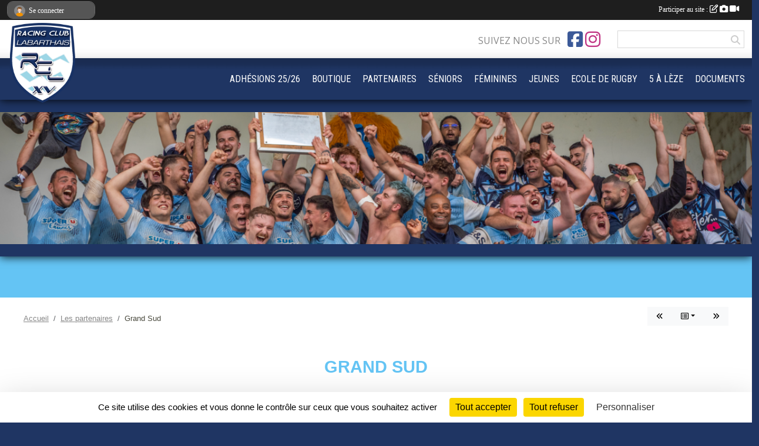

--- FILE ---
content_type: text/html; charset=UTF-8
request_url: https://www.racingclublabarthais.com/partenaires/grand-sud-132019
body_size: 10501
content:
<!DOCTYPE html>
<html lang="fr" class="Arial uppercasable">
<head>
    <base href="https://www.racingclublabarthais.com/">
    <meta charset="utf-8">
    <meta http-equiv="Content-Type" content="text/html; charset=utf-8">
    <title>Grand Sud - Rugby Club de Labarthe sur Lèze - site officiel -</title>
    <meta name="description" content="Site internet : https://pompes-funebres-auterive.com/Lors d’une première rencontre, nous déterminerons vos souhaits et nous vous accompagnerons tout au long des démarches. La prévoyance obsèques est une étape importante pour permettre de soulager vo...">
    <meta name="viewport" content="width=device-width, initial-scale=1, maximum-scale=1">
    <meta name="csrf-token" content="ILUwDyiT5Sosq2LZ5Nunw1iCEFLgWvU6WNYHYsQP">
    <meta name="apple-itunes-app" content="app-id=890452369">

    <link rel="shortcut icon" type="image/png" href="/media/uploaded/sites/12771/association/66edd8799a68d_LOGOgrand.png">    
    <link rel="apple-touch-icon" sizes="152x152" href="/mu-152/12771/association/66edd8799a68d_LOGOgrand.png">
    <link rel="apple-touch-icon" sizes="180x180" href="/mu-180/12771/association/66edd8799a68d_LOGOgrand.png">
    <link rel="apple-touch-icon" sizes="167x167" href="/mu-167/12771/association/66edd8799a68d_LOGOgrand.png">
    <meta name="msapplication-TileImage" content="/mu-180/12771/association/66edd8799a68d_LOGOgrand.png">


    <link rel="manifest" href="/manifest.json">
    <meta name="apple-mobile-web-app-title" content="Rugby Club de Labarthe sur Lèze - site officiel -">

 
    <meta property="og:image" content="https://www.racingclublabarthais.com/media/uploaded/sites/12771/partenaire/68a5c2b5a92ec_14.png">
    <meta property="og:title" content="Grand Sud">
    <meta property="og:url" content="https://www.racingclublabarthais.com/partenaires/grand-sud-132019">
    <meta property="og:description" content="Site internet : https://pompes-funebres-auterive.c...">


    <link rel="alternate" type="application/rss+xml" title="Rugby Club de Labarthe sur Lèze - site officiel - - Les news" href="/rss/news">
    <link rel="alternate" type="application/rss+xml" title="Rugby Club de Labarthe sur Lèze - site officiel - - Les évènements" href="/rss/evenement">


<link type="text/css" rel="stylesheet" href="css/bootstrap.5.3.2/bootstrap.min.css">

<link type="text/css" rel="stylesheet" href="css/fontawesome-free-6.5.1-web/css/all.min.css">

<link type="text/css" rel="stylesheet" href="css/barre-noire.css">

<link type="text/css" rel="stylesheet" href="css/common.css">

<link type="text/css" rel="stylesheet" href="css/design-4.css">

<link type="text/css" rel="stylesheet" href="js/fancybox.5.0.36/fancybox.css">

<link type="text/css" rel="stylesheet" href="fonts/icons.css">

    <script src="js/bootstrap.5.3.2/bootstrap.bundle.min.js?tm=1736255796"></script>
    <script src="js/jquery-3.7.1.min.js?tm=1736255796"></script>
    <script src="js/advert.js?tm=1736255796"></script>

     <script src="/tarteaucitron/tarteaucitron.js"></script>
    <script src="/tarteaucitron/tarteaucitron-services.js"></script>
    <script>
        tarteaucitron.init({
            "privacyUrl": "", /* Privacy policy url */

            "hashtag": "#tarteaucitron", /* Open the panel with this hashtag */
            "cookieName": "tarteaucitron", /* Cookie name */

            "orientation": "bottom", //  "middle", /* Banner position (top - bottom) */

            "showAlertSmall": false, /* Show the small banner on bottom right */
            "cookieslist": false, /* Show the cookie list */

            "showIcon": false, /* Show cookie icon to manage cookies */
            "iconPosition": "BottomRight", /* BottomRight, BottomLeft, TopRight and TopLeft */

            "adblocker": false, /* Show a Warning if an adblocker is detected */

            "DenyAllCta" : true, /* Show the deny all button */
            "AcceptAllCta" : true, /* Show the accept all button when highPrivacy on */
            "highPrivacy": true, /* HIGHLY RECOMMANDED Disable auto consent */

            "handleBrowserDNTRequest": false, /* If Do Not Track == 1, disallow all */

            "removeCredit": true, /* Remove credit link */
            "moreInfoLink": true, /* Show more info link */
            "useExternalCss": false, /* If false, the tarteaucitron.css file will be loaded */

            "readmoreLink": "", /* Change the default readmore link */

            "mandatory": true, /* Show a message about mandatory cookies */
        });
        
    </script> 
</head>
<body class="colonne_widget_double partenaires_details bg-type-none no-asso-name no-title fixed-footer users-boxed filters-select is-couleur1-lumineuse footer-with-partenaires"  style="--color1: rgb(100, 196, 244);--color2: rgb(31, 53, 99);--color1-light: rgba(100, 196, 244,0.05);--color1-declined: rgb(68,164,212);--color2-declined: rgb(63,85,131);--title-color: rgb(0, 0, 0);--color1-bkg-texte1: rgb(0,36,84);--color1-bkg-texte2: rgb(191,213,255);--background-color: rgb(31, 53, 99);--logo-size: 50px;--title-px: 60;--title-size: 3.2em;--slogan-size: 1.5em;--title-size-coef1: 1;--title-size-coef2: 15;--color1r: 100;--color1g: 196;--color1b: 244;--max-width: 1400px;--bandeau-w: 100%;--bandeau-h: 100%;--bandeau-x: -0%;--bandeau-y: -13.38%;--bandeau-max-height: 245.614px;" >
        <div id="global">
    <div id="wrap">
        <section id="page">
            <div id="zone_ombree" >
                <hr class="leon">
                <div class="container-fluid px-0"><div class="row"><div class="col">
                                    <section id="titre_et_slogan">
                                                                <p class="longueur_2">Racing Club Labarthais</p>
                                                                                    <p><em>UNIS EN BLEU ET BLANC !</em></p>
                                        </section>
                                
                <section id="conteneur_bandeau">
                
                                    <a href="https://www.racingclublabarthais.com"  rel="home"  >
                        <img id="image_bandeau" src="/media/uploaded/sites/12771/bandeau/688e07c154f13_Capturedcran2025070317.27.58.png" alt="">
                    </a>
                    
                    <a href="https://www.racingclublabarthais.com"  rel="home"   id="lien-bandeau"><img src="/images/common/trans.png"></a>
                                </section>
                
                                <hr class="leon">
                </div></div></div>
            </div>
                            <div id="content-abaisseur" ></div>
                        <div class="container-fluid inner   is_detail     with-content-abaisseur " id="contenu">
                                                                    <div class="row g-sm-3 mb-3">
                                                    <div class="col-12 col-md-10">
                                <nav aria-label="breadcrumb">
        <ol class="breadcrumb" itemscope itemtype="https://schema.org/BreadcrumbList">
                            <li class="breadcrumb-item " itemprop="itemListElement" itemscope itemtype="https://schema.org/ListItem"><meta itemprop="position" content="1"><a href="https://www.racingclublabarthais.com" itemprop="item"><span itemprop="name">Accueil</span></a></li>
                            <li class="breadcrumb-item  interval " itemprop="itemListElement" itemscope itemtype="https://schema.org/ListItem"><meta itemprop="position" content="2"><a href="https://www.racingclublabarthais.com/partenaires" itemprop="item"><span itemprop="name">Les partenaires</span></a></li>
                            <li class="breadcrumb-item " itemprop="itemListElement" itemscope itemtype="https://schema.org/ListItem"><meta itemprop="position" content="3"><span itemprop="name">Grand Sud</span></li>
                    </ol>
    </nav>
                            </div>
                            <div class="d-none d-md-block col-2 text-end">
                                <div id="siblings-btns" class="btn-group">
                    <a class="btn btn-sm btn-light previous" href="/partenaires/garage-de-la-leze-132016" title="Garage de la Lèze"><i class="fa-solid fa-angles-left"></i></a>
                            <div class="btn-group" role="group">
                <button class="btn btn-sm btn-light dropdown-toggle" data-bs-toggle="dropdown" aria-expanded="false" title="Tous les partenaires"><i class="fa-regular fa-rectangle-list"></i></button>
                <ul class="dropdown-menu dropdown-menu-end">
                                            <li><a class="dropdown-item " href="/partenaires/super-u-eaunes-107147">Super U Eaunes</a></li>
                                            <li><a class="dropdown-item " href="/partenaires/joigneaux-paysagiste-121566">Joigneaux Paysagiste</a></li>
                                            <li><a class="dropdown-item " href="/partenaires/mondia-sexy-132011">Mondia Sexy</a></li>
                                            <li><a class="dropdown-item " href="/partenaires/g2-ingenierie-153443">G2 INGÉNIERIE</a></li>
                                            <li><a class="dropdown-item " href="/partenaires/transakauto-eaunes-153444">TRANSAKAUTO EAUNES</a></li>
                                            <li><a class="dropdown-item " href="/partenaires/betirac-117442">Betirac</a></li>
                                            <li><a class="dropdown-item " href="/partenaires/garrouste-117675">Garrouste</a></li>
                                            <li><a class="dropdown-item " href="/partenaires/maison-loberot-artisan-boulanger-117444">Maison Loberot - Artisan Boulanger</a></li>
                                            <li><a class="dropdown-item " href="/partenaires/pizzeria-clementito-105148">Pizzeria Clementito</a></li>
                                            <li><a class="dropdown-item " href="/partenaires/desjoyaux-piscines-132013">Desjoyaux Piscines</a></li>
                                            <li><a class="dropdown-item " href="/partenaires/garage-de-la-leze-132016">Garage de la Lèze</a></li>
                                            <li><a class="dropdown-item  active " href="/partenaires/grand-sud-132019">Grand Sud</a></li>
                                            <li><a class="dropdown-item " href="/partenaires/habert-distribution-132025">Habert Distribution</a></li>
                                            <li><a class="dropdown-item " href="/partenaires/tutti-pizza-143950">Tutti Pizza</a></li>
                                            <li><a class="dropdown-item " href="/partenaires/x-connect-143951">X-Connect</a></li>
                                            <li><a class="dropdown-item " href="/partenaires/ect-paysage-143953">ECT Paysage</a></li>
                                            <li><a class="dropdown-item " href="/partenaires/hcf-143954">HCF</a></li>
                                            <li><a class="dropdown-item " href="/partenaires/vert-lobjectif-143955">Vert l'Objectif</a></li>
                                            <li><a class="dropdown-item " href="/partenaires/medan-143957">Medan</a></li>
                                            <li><a class="dropdown-item " href="/partenaires/jardi-elag-143958">Jardi-Elag'</a></li>
                                    </ul>
            </div>
                            <a class="btn btn-sm btn-light next" href="/partenaires/habert-distribution-132025" title="Habert Distribution"><i class="fa-solid fa-angles-right"></i></a>
            </div>
                            </div>
                                            </div>
                
<div class="row">
    <div class="col-12" id="main-column">
    <section id="main">
        <div class="inner">
            <header id="content-header">
                                    <h1 ><span>Grand Sud</span></h1>
                            <hr class="leon">
</header>            <div class="content">
                                <div class="content  ">
                                        <section class="detail partenaires">
                        <div class="container-fluid px-0">
    <div class="row">
        <div class="col-12">
            <section id="main-content" >
                <p><a target="_blank" href="https://pompes-funebres-auterive.com/" rel="nofollow">Site internet : https://pompes-funebres-auterive.com/</a></p><p>Lors d’une première rencontre, nous déterminerons vos souhaits et nous vous accompagnerons tout au long des démarches. La prévoyance obsèques est une étape importante pour permettre de soulager vos proches et de les décharger de l’organisation des obsèques. Nous proposerons et établirons par la suite un financement sur mesure avec une étude personnalisée et une garantie immédiate. </p>

<p>Nous vous proposons également un lieu de recueillement calme, intime et serein, pour permettre aux familles de dire un dernier adieu à leur proche défunt.</p>

<p>Sélectionnez votre monument sur mesure selon votre budget et les valeurs du défunt.</p>

<p>Découvrez également les articles funéraires pour personnaliser votre monument.</p>

<p>Nos offres complètes avec plusieurs niveaux de prix pour respecter tous les budgets sont idéales pour vous offrir une tranquillité d’esprit.</p>

                                    <p class="text-center">
                        <a data-fancybox="partenaire" href="/media/uploaded/sites/12771/partenaire/68a5c2b5a92ec_14.png" title="Grand Sud">
                            <img class="img-thumbnail" src="/media/uploaded/sites/12771/partenaire/68a5c2b5a92ec_14.png" alt="Grand Sud">
                        </a>
                    </p>
                            </section>
        </div>
    </div>
</div>                    </section>
                                    </div>
            </div>
                    </div>
    </section>
 
    </div>
    </div>
    </div></section>
<header id="header">
<div id="a2hs" class="bg-dark d-sm-none">
    <div class="container-fluid py-3 maxwidth">
        <div class="row">
            <div class="col-6 text-white">
                <img src="/images/common/mobile-app.png" class="img-thumbnail" style="max-width:30px">
                sportsregions
            </div>
            <div class="col-6 text-end">
                <a href="https://play.google.com/store/apps/details?id=com.initiatives.sportsregions&hl=fr_FR" class="btn btn-sm btn-success">Installer</a>
            </div>
        </div>
    </div>
</div><div class="container-fluid inner"><div class="row"><div class="col">
    
            <div id="logo"><a href="/"><img  src="/media/uploaded/sites/12771/association/66edd8799a68d_LOGOgrand.png" alt="Logo"></a></div>
        
    <section id="header_reseau">
                    <h2>Suivez nous sur</h2>
            <a href="https://www.facebook.com/RacingClubLabarthais/" data-bs-toggle="tooltip" data-bs-placement="bottom" title="Page Facebook de l'association"><i class="fab fa-facebook-square"></i></a>
    <a href="https://www.instagram.com//labartherugby/" data-bs-toggle="tooltip" data-bs-placement="bottom" title="Compte Instagram de l'association"><i class="fab fa-instagram"></i></a>
                <form name="rechercheheader" id="rechercheheader" action="https://www.racingclublabarthais.com/recherche" class="with-messagepourletest2">
    <textarea class="d-none" name="messagepourletest"></textarea>
    <input type="hidden" name="messagepourletest2" value="">
    <input name="termes" id="recherche" value="">
    <button type="submit"><i class="fa fa-search"></i></button>
</form>    </section>
    
    <nav id="mainmenu" ><ul class="nav nav-pills">
            
    <li class="nav-item" id="menu_750672">
        <a class="nav-link " href="/adhesion/adhesion-au-club-10491">ADHÉSIONS 25/26</a>
    </li>
            
    <li class="nav-item" id="menu_640668">
        <a class="nav-link " href="https://www.racingclublabarthais.com/boutique">BOUTIQUE</a>
    </li>
            
    <li class="nav-item dropdown" id="menu_570752">
        <button class="nav-link dropdown-toggle " data-bs-toggle="dropdown" role="button" aria-haspopup="true" aria-expanded="false">PARTENAIRES</button>
        <div class="dropdown-menu">
                            <a class="dropdown-item" href="https://www.racingclublabarthais.com/partenaires" id="menu_570756">PARTENAIRES</a>
                            <a class="dropdown-item" href="/en-savoir-plus/contact-partenaire-163226" id="menu_791598">CONTACT PARTENARIAT</a>
                    </div>
    </li>
            
    <li class="nav-item dropdown" id="menu_368844">
        <button class="nav-link dropdown-toggle " data-bs-toggle="dropdown" role="button" aria-haspopup="true" aria-expanded="false">SÉNIORS</button>
        <div class="dropdown-menu">
                            <a class="dropdown-item" href="/en-savoir-plus/organigramme-75700" id="menu_369786">INFORMATIONS</a>
                            <a class="dropdown-item" href="/en-savoir-plus/equipes-seniors-75608" id="menu_368845">STAFF</a>
                            <a class="dropdown-item" href="/en-savoir-plus/calendrier-173561" id="menu_849682">CALENDRIER</a>
                    </div>
    </li>
            
    <li class="nav-item dropdown" id="menu_570754">
        <button class="nav-link dropdown-toggle " data-bs-toggle="dropdown" role="button" aria-haspopup="true" aria-expanded="false">FÉMININES</button>
        <div class="dropdown-menu">
                            <a class="dropdown-item" href="/en-savoir-plus/seniores-feminines-108700" id="menu_537828">SÉNIORES FÉMININES</a>
                            <a class="dropdown-item" href="/en-savoir-plus/m18f-cadettes-rcelles-75607" id="menu_368843">M18F - CADETTES</a>
                            <a class="dropdown-item" href="/en-savoir-plus/m15f-minimettes-104748" id="menu_517068">M15F - MINIMETTES</a>
                    </div>
    </li>
            
    <li class="nav-item dropdown" id="menu_368797">
        <button class="nav-link dropdown-toggle " data-bs-toggle="dropdown" role="button" aria-haspopup="true" aria-expanded="false">JEUNES</button>
        <div class="dropdown-menu">
                            <a class="dropdown-item" href="/en-savoir-plus/juniors-75609" id="menu_368846">M19 - JUNIORS</a>
                            <a class="dropdown-item" href="/en-savoir-plus/cadets-75610" id="menu_368847">M16 - CADETS</a>
                    </div>
    </li>
            
    <li class="nav-item dropdown" id="menu_368800">
        <button class="nav-link dropdown-toggle " data-bs-toggle="dropdown" role="button" aria-haspopup="true" aria-expanded="false">ECOLE DE RUGBY</button>
        <div class="dropdown-menu">
                            <a class="dropdown-item" href="/en-savoir-plus/informations-generales-104749" id="menu_517069">INFORMATIONS GÉNÉRALES</a>
                            <a class="dropdown-item" href="/en-savoir-plus/u14-75592" id="menu_368814">U14</a>
                            <a class="dropdown-item" href="/en-savoir-plus/u12-75591" id="menu_368813">U12</a>
                            <a class="dropdown-item" href="/en-savoir-plus/u10-75590" id="menu_368812">U10</a>
                            <a class="dropdown-item" href="/en-savoir-plus/u8-75611" id="menu_368848">U8</a>
                            <a class="dropdown-item" href="/en-savoir-plus/u6-75612" id="menu_368849">U6</a>
                            <a class="dropdown-item" href="/en-savoir-plus/baby-rugby-116310" id="menu_572005">BABY RUGBY</a>
                    </div>
    </li>
            
    <li class="nav-item dropdown" id="menu_368840">
        <button class="nav-link dropdown-toggle " data-bs-toggle="dropdown" role="button" aria-haspopup="true" aria-expanded="false">5 À LÈZE</button>
        <div class="dropdown-menu">
                            <a class="dropdown-item" href="/en-savoir-plus/presentation-de-lequipe-75606" id="menu_368841">PRÉSENTATION</a>
                            <a class="dropdown-item" href="/en-savoir-plus/entrainements-75698" id="menu_369763">ENTRAÎNEMENTS</a>
                    </div>
    </li>
            
    <li class="nav-item" id="menu_368810">
        <a class="nav-link " href="https://www.racingclublabarthais.com/documents">DOCUMENTS</a>
    </li>
</ul>
<form action="#" method="post">
    <select class="form-control form-select" id="navigation-select" name="navigation-select">
        <option value="">Navigation</option>
    </select>
</form></nav>

    </div></div></div>
</header>
</div>
<footer id="footer">
    <div class="container inner   with-partenaires ">
        <div class="row">
            <div class="col-12  col-lg-6 ">
                <div class="container-fluid">
                    <div class="row">
                        <div class="col-5" id="logo_footer">
                                                            <a href="https://www.racingclublabarthais.com"><img src="/media/uploaded/sites/12771/association/66edd8799a68d_LOGOgrand.png" alt="Logo" class="img-fluid"></a>
                                                        <div id="visites">
                <span id="nb-visites">Chargement des </span> visites
    </div>
<div id="stats_analyser"></div>                        </div>
                        <div class="col-7" id="adresse_du_club">
                            <section itemscope itemtype="https://schema.org/SportsOrganization">
    <h2 itemprop="name">Racing Club Labarthais</h2>
    <p class="adresse" itemprop="address" itemscope itemtype="https://schema.org/PostalAddress">
        <span itemprop="streetAddress">Lieu dit Bouatis Route du Plantaurel</span><br> 
        <span itemprop="postalCode">31860</span> <span itemprop="addressLocality">Labarthe sur leze</span>
    </p>
            <br>
                    <script><!--
        document.write("<p><a itemprop=\"email\" href=\"mail"+"to:"+"battesti.remy"+String.fromCharCode(64)+"gmail.com\" >battesti.remy"+String.fromCharCode(64)+"gmail.com<\/a><\/p>");
        // --></script>
    </section>
                            <nav id="legal">
    <ul>
        <li><a href="https://www.racingclublabarthais.com/informations-legales" class="informations-legales">Informations légales</a></li>
        <li><a href="https://www.sportsregions.fr/signaler-un-contenu-inapproprie?k=163098441">Signaler un contenu inapproprié</a></li>
    </ul>
</nav>                            <nav id="cookies">
    <ul>
        <li><a href="https://www.sportsregions.fr/charte-cookies" class="informations-legales">Charte cookies</a></li>
                <li><a href="javascript:void(0);" onclick="tarteaucitron.userInterface.openPanel();" class="informations-legales">Gestion des cookies</a></li>
            </ul>
</nav>                            <div id="rss_et_reseaux">
                                <a href="https://www.facebook.com/RacingClubLabarthais/" data-bs-toggle="tooltip" data-bs-placement="bottom" title="Page Facebook de l'association"><i class="fab fa-facebook-square"></i></a>
    <a href="https://www.instagram.com//labartherugby/" data-bs-toggle="tooltip" data-bs-placement="bottom" title="Compte Instagram de l'association"><i class="fab fa-instagram"></i></a>
                            </div>
                        </div>
                    </div>
                </div>
            </div>
                    <div class="col-12 col-lg-6">
                <form method="post" action="https://www.racingclublabarthais.com/contactez-nous" id="footer_contact_form" class="with-messagepourletest2">
        <input type="hidden" name="_token" value="ILUwDyiT5Sosq2LZ5Nunw1iCEFLgWvU6WNYHYsQP">        <input type="hidden" name="in_footer" value="1">
        <h2>Nous contacter</h2>
        <div class="container-fluid px-0">
            <div class="row">
                <div class="col-6">
                    <div class="form-group">
                        <label for="footer_name" class="obligatoire">Nom <span class="obligatoire">*</span> </label> 
                        <input name="nom" type="text" class="form-control" id="footer_name" size="30">
                    </div>
                    <div class="form-group">
                        <label for="footer_email_contact" class="obligatoire">Email <span class="obligatoire">*</span> </label> 
                        <input name="email" type="text" class="form-control" id="footer_email_contact" size="30">
                    </div>
                </div>
                <div class="col-6">
                    <div class="form-group">
                        <label for="footer_firstname" class="obligatoire">Prénom <span class="obligatoire">*</span> </label> 
                        <input name="prenom" type="text" class="form-control" id="footer_firstname" size="30">
                    </div>
                    <div class="form-group">
                        <label for="footer_objet" class="obligatoire">Objet <span class="obligatoire">*</span> </label> 
                        <input name="objet" type="text" class="form-control" id="footer_objet" size="30">
                    </div>
                </div>
            </div>
            <div class="row">
                <div class="col">                    
                    <div class="form-group">
                        <label for="footer_message" class="obligatoire">Message <span class="obligatoire">*</span> </label> 
                        <textarea class="d-none" name="messagepourletest"></textarea>
                        <input type="hidden" name="messagepourletest2" value="">
                        <textarea name="contenu" cols="40" class="form-control" rows="3" id="footer_message"></textarea>
                    </div>
                </div>
            </div>
            <div class="row">
                <div class="col-7 col-sm-8 col-md-9 pr-0">  
                    <label for="footer_verif_code" class="long obligatoire">Veuillez recopier le code&nbsp;<span class="obligatoire">*</span>&nbsp;: </label>
                    <span class="code">
                        <img src="https://www.racingclublabarthais.com/contactez-nous/captcha-footer.png">
                        <input name="verif_code" type="text" class="form-control" id="footer_verif_code" size="6" maxlength="6" value="" placeholder="code">
                    </span>
                </div>
                <div class="col-5 col-sm-4 col-md-3 text-end">
                    <button type="submit" name="contact_submit" class="btn btn-primary" value="footer">Envoyer</button>
                </div>
            </div>
        </div>
        <div style="clear:both"></div>
    </form>

    <input style="display:none;" type="checkbox" name="finalite_footer_contact" id="finalite_footer_contact" value="1">
    <div id="block_finalite_footer_contact" class="finalite">
        <p>L’association « Racing Club Labarthais » est responsable des traitements opérés sur le site accessible à l’adresse <a href="https://www.racingclublabarthais.com">https://www.racingclublabarthais.com</a>.</p>
        <p>Les informations recueillies font l’objet d’un traitement informatique à des fins de suivi de votre demande de contact. Les destinataires des données sont les membres du bureau de l'association, et/ou le cas échéant les salariés ou les bénévoles de l’association en charge de cette mission. </p>
        <p>Vos données à caractère personnel sont conservées dans nos bases le temps nécessaire au traitement de votre demande. <label for="finalite_footer_contact">lire la suite...</label></p>
        <div id="deplie_finalite_footer_contact">
            <p>Conformément aux dispositions des articles 38 à 40 de la loi « Informatique et Libertés » du 6 janvier 1978 modifiée en 2004, et aux dispositions des articles 15, 16,17 et 21 du Règlement général européen sur la protection des données (RGPD), vous bénéficiez&nbsp;:</p>
            <ul>
                <li>du droit de demander au responsable de traitement l’accès à vos données, la rectification, l’effacement ou la portabilité de celles-ci, ainsi que la limitation ou l’opposition au(x) traitement(s) mis en œuvre. Vous pouvez exercer ces droits en vous adressant à <script><!-- 
    document.write("<a href=\"mail"+"to:"+"battesti.remy"+String.fromCharCode(64)+"gmail.com\" >battesti.remy"+String.fromCharCode(64)+"gmail.com<\/a>");
    // --></script> ou par courrier à <strong>Racing Club Labarthais, Lieu dit Bouatis Route du Plantaurel  , 31860  Labarthe sur leze</strong> en justifiant de votre identité.</li>
                <li>du droit de vous opposer, pour des motifs légitimes à ce que vos données fassent l’objet d’un traitement et sans motifs et sans frais, à ce que vos données soient utilisées à des fins de prospection commerciale.</li>
                <li>Vous avez enfin la possibilité d’introduire une réclamation auprès d’une autorité de contrôle comme la CNIL.</li>
            </ul>
        </div>
    </div>
            </div>
                </div>
                    <div class="row">
                <div class="col">
                    <hr>
                </div>
            </div>
            <div class="row partenaires">
        <div class="col-12 px-0">
            <div class="container-fluid">
                <div class="d-none d-sm-flex row background">
                    <div class="col">
                                                <h2>Les partenaires du club</h2>
                    </div>
                </div>
                <div class="d-none d-sm-flex row background pb-2 justify-content-center ">
                                        <div class="col-2 col-md-1 py-2 px-1 px-md-2 px-xl-3 part text-center ">
                        <a data-bs-toggle="tooltip" data-bs-placement="top" href="/partenaires/super-u-eaunes-107147" title="Super U Eaunes">
                                                            <img class="img-fluid border" src="/mub-120-120-f3f3f3/12771/partenaire/68a5c1d3d8679_13.png" alt="Super U Eaunes">
                                                    </a>
                    </div>
                                        <div class="col-2 col-md-1 py-2 px-1 px-md-2 px-xl-3 part text-center ">
                        <a data-bs-toggle="tooltip" data-bs-placement="top" href="/partenaires/g2-ingenierie-153443" title="G2 INGÉNIERIE">
                                                            <img class="img-fluid border" src="/mub-120-120-f3f3f3/12771/partenaire/68a5c999929a2_15.png" alt="G2 INGÉNIERIE">
                                                    </a>
                    </div>
                                        <div class="col-2 col-md-1 py-2 px-1 px-md-2 px-xl-3 part text-center ">
                        <a data-bs-toggle="tooltip" data-bs-placement="top" href="/partenaires/joigneaux-paysagiste-121566" title="Joigneaux Paysagiste">
                                                            <img class="img-fluid border" src="/mub-120-120-f3f3f3/12771/partenaire/68a5c21c65669_17.png" alt="Joigneaux Paysagiste">
                                                    </a>
                    </div>
                                        <div class="col-2 col-md-1 py-2 px-1 px-md-2 px-xl-3 part text-center ">
                        <a data-bs-toggle="tooltip" data-bs-placement="top" href="/partenaires/transakauto-eaunes-153444" title="TRANSAKAUTO EAUNES">
                                                            <img class="img-fluid border" src="/mub-120-120-f3f3f3/12771/partenaire/68a5c9fbb3e16_16.png" alt="TRANSAKAUTO EAUNES">
                                                    </a>
                    </div>
                                        <div class="col-2 col-md-1 py-2 px-1 px-md-2 px-xl-3 part text-center ">
                        <a data-bs-toggle="tooltip" data-bs-placement="top" href="/partenaires/mondia-sexy-132011" title="Mondia Sexy">
                                                            <img class="img-fluid border" src="/mub-120-120-f3f3f3/12771/partenaire/68a5c239672c4_20.png" alt="Mondia Sexy">
                                                    </a>
                    </div>
                                        <div class="col-2 col-md-1 py-2 px-1 px-md-2 px-xl-3 part text-center ">
                        <a data-bs-toggle="tooltip" data-bs-placement="top" href="/partenaires/roose-157788" title="ROOSE">
                                                            <img class="img-fluid border" src="/mub-120-120-f3f3f3/12771/partenaire/6937f4cb1a77e_SITEINTERNET.png" alt="ROOSE">
                                                    </a>
                    </div>
                                        <div class="col-2 col-md-1 py-2 px-1 px-md-2 px-xl-3 part text-center ">
                        <a data-bs-toggle="tooltip" data-bs-placement="top" href="/partenaires/places-des-travaux-155242" title="PLACES DES TRAVAUX">
                                                            <img class="img-fluid border" src="/mub-120-120-f3f3f3/12771/partenaire/68de68e0ec32a_5.png" alt="PLACES DES TRAVAUX">
                                                    </a>
                    </div>
                                        <div class="col-2 col-md-1 py-2 px-1 px-md-2 px-xl-3 part text-center ">
                        <a data-bs-toggle="tooltip" data-bs-placement="top" href="/partenaires/x-connect-143951" title="X-Connect">
                                                            <img class="img-fluid border" src="/mub-120-120-f3f3f3/12771/partenaire/68a5c41ab846a_26.png" alt="X-Connect">
                                                    </a>
                    </div>
                                        <div class="col-2 col-md-1 py-2 px-1 px-md-2 px-xl-3 part text-center ">
                        <a data-bs-toggle="tooltip" data-bs-placement="top" href="/partenaires/century-21-lacroix-153437" title="CENTURY 21 LACROIX">
                                                            <img class="img-fluid border" src="/mub-120-120-f3f3f3/12771/partenaire/68a5c75e09ded_7.png" alt="CENTURY 21 LACROIX">
                                                    </a>
                    </div>
                                        <div class="col-2 col-md-1 py-2 px-1 px-md-2 px-xl-3 part text-center ">
                        <a data-bs-toggle="tooltip" data-bs-placement="top" href="/partenaires/medan-143957" title="Medan">
                                                            <img class="img-fluid border" src="/mub-120-120-f3f3f3/12771/partenaire/68a5c48882eec_5.png" alt="Medan">
                                                    </a>
                    </div>
                                        <div class="col-2 col-md-1 py-2 px-1 px-md-2 px-xl-3 part text-center ">
                        <a data-bs-toggle="tooltip" data-bs-placement="top" href="/partenaires/garage-de-la-leze-132016" title="Garage de la Lèze">
                                                            <img class="img-fluid border" src="/mub-120-120-f3f3f3/12771/partenaire/68a5c2a4cb08a_11.png" alt="Garage de la Lèze">
                                                    </a>
                    </div>
                                        <div class="col-2 col-md-1 py-2 px-1 px-md-2 px-xl-3 part text-center ">
                        <a data-bs-toggle="tooltip" data-bs-placement="top" href="/partenaires/tutti-pizza-143950" title="Tutti Pizza">
                                                            <img class="img-fluid border" src="/mub-120-120-f3f3f3/12771/partenaire/68a5c4ef3556e_29.png" alt="Tutti Pizza">
                                                    </a>
                    </div>
                                        <div class="col-2 col-md-1 py-2 px-1 px-md-2 px-xl-3 part text-center ">
                        <a data-bs-toggle="tooltip" data-bs-placement="top" href="/partenaires/soula-paysage-153436" title="SOULA PAYSAGE">
                                                            <img class="img-fluid border" src="/mub-120-120-f3f3f3/12771/partenaire/68a5c6bc6eda3_3.png" alt="SOULA PAYSAGE">
                                                    </a>
                    </div>
                                        <div class="col-2 col-md-1 py-2 px-1 px-md-2 px-xl-3 part text-center ">
                        <a data-bs-toggle="tooltip" data-bs-placement="top" href="/partenaires/les-bois-de-la-montagne-noire-153434" title="LES BOIS DE LA MONTAGNE NOIRE">
                                                            <img class="img-fluid border" src="/mub-120-120-f3f3f3/12771/partenaire/68a5c5dc585bd_1.png" alt="LES BOIS DE LA MONTAGNE NOIRE">
                                                    </a>
                    </div>
                                        <div class="col-2 col-md-1 py-2 px-1 px-md-2 px-xl-3 part text-center ">
                        <a data-bs-toggle="tooltip" data-bs-placement="top" href="/partenaires/betirac-117442" title="Betirac">
                                                            <img class="img-fluid border" src="/mub-120-120-f3f3f3/12771/partenaire/690b578ba61c6_1.png" alt="Betirac">
                                                    </a>
                    </div>
                                        <div class="col-2 col-md-1 py-2 px-1 px-md-2 px-xl-3 part text-center ">
                        <a data-bs-toggle="tooltip" data-bs-placement="top" href="/partenaires/negretto-155243" title="NEGRETTO">
                                                            <img class="img-fluid border" src="/mub-120-120-f3f3f3/12771/partenaire/68de69033dba1_2.png" alt="NEGRETTO">
                                                    </a>
                    </div>
                                        <div class="col-2 col-md-1 py-2 px-1 px-md-2 px-xl-3 part text-center ">
                        <a data-bs-toggle="tooltip" data-bs-placement="top" href="/partenaires/fred-autosport-155244" title="FRED AUTOSPORT">
                                                            <img class="img-fluid border" src="/mub-120-120-f3f3f3/12771/partenaire/68de6ab301c86_Designsanstitre.png" alt="FRED AUTOSPORT">
                                                    </a>
                    </div>
                                        <div class="col-2 col-md-1 py-2 px-1 px-md-2 px-xl-3 part text-center ">
                        <a data-bs-toggle="tooltip" data-bs-placement="top" href="/partenaires/le-cabanon-des-vignes-155240" title="LE CABANON DES VIGNES">
                                                            <img class="img-fluid border" src="/mub-120-120-f3f3f3/12771/partenaire/68de684499220_3.png" alt="LE CABANON DES VIGNES">
                                                    </a>
                    </div>
                                        <div class="col-2 col-md-1 py-2 px-1 px-md-2 px-xl-3 part text-center ">
                        <a data-bs-toggle="tooltip" data-bs-placement="top" href="/partenaires/pharmacie-du-fort-156667" title="Pharmacie du Fort">
                                                            <img class="img-fluid border" src="/mub-120-120-f3f3f3/12771/partenaire/690b5957daf23_2.png" alt="Pharmacie du Fort">
                                                    </a>
                    </div>
                                        <div class="col-2 col-md-1 py-2 px-1 px-md-2 px-xl-3 part text-center ">
                        <a data-bs-toggle="tooltip" data-bs-placement="top" href="/partenaires/boucherie-chez-frederic-153447" title="BOUCHERIE CHEZ FRÉDÉRIC">
                                                            <img class="img-fluid border" src="/mub-120-120-f3f3f3/12771/partenaire/68a5cbe138168_21.png" alt="BOUCHERIE CHEZ FRÉDÉRIC">
                                                    </a>
                    </div>
                                        <div class="col-2 col-md-1 py-2 px-1 px-md-2 px-xl-3 part text-center ">
                        <a data-bs-toggle="tooltip" data-bs-placement="top" href="/partenaires/ville-de-labarthe-sur-leze-144729" title="Ville de Labarthe-sur-Lèze">
                                                            <img class="img-fluid border" src="/mub-120-120-f3f3f3/12771/partenaire/68a5c4d9ba9f4_32.png" alt="Ville de Labarthe-sur-Lèze">
                                                    </a>
                    </div>
                                        <div class="col-2 col-md-1 py-2 px-1 px-md-2 px-xl-3 part text-center ">
                        <a data-bs-toggle="tooltip" data-bs-placement="top" href="/partenaires/goodgame-157387" title="GOODGAME">
                                                            <img class="img-fluid border" src="/mub-120-120-f3f3f3/12771/partenaire/6925c30b7eff0_SITEINTERNET.png" alt="GOODGAME">
                                                    </a>
                    </div>
                                        <div class="col-2 col-md-1 py-2 px-1 px-md-2 px-xl-3 part text-center ">
                        <a data-bs-toggle="tooltip" data-bs-placement="top" href="/partenaires/desjoyaux-piscines-132013" title="Desjoyaux Piscines">
                                                            <img class="img-fluid border" src="/mub-120-120-f3f3f3/12771/partenaire/68a5c2479fd1a_23.png" alt="Desjoyaux Piscines">
                                                    </a>
                    </div>
                                        <div class="col-2 col-md-1 py-2 px-1 px-md-2 px-xl-3 part text-center ">
                        <a data-bs-toggle="tooltip" data-bs-placement="top" href="/partenaires/publimax-157525" title="PUBLIMAX">
                                                            <img class="img-fluid border" src="/mub-120-120-f3f3f3/12771/partenaire/69295478543ac_SITEINTERNET.png" alt="PUBLIMAX">
                                                    </a>
                    </div>
                                        <div class="col-2 col-md-1 py-2 px-1 px-md-2 px-xl-3 part text-center ">
                        <a data-bs-toggle="tooltip" data-bs-placement="top" href="/partenaires/hdv-solutions-153439" title="HDV SOLUTIONS">
                                                            <img class="img-fluid border" src="/mub-120-120-f3f3f3/12771/partenaire/68a5c8da7b039_10.png" alt="HDV SOLUTIONS">
                                                    </a>
                    </div>
                                        <div class="col-2 col-md-1 py-2 px-1 px-md-2 px-xl-3 part text-center ">
                        <a data-bs-toggle="tooltip" data-bs-placement="top" href="/partenaires/maison-loberot-artisan-boulanger-117444" title="Maison Loberot - Artisan Boulanger">
                                                            <img class="img-fluid border" src="/mub-120-120-f3f3f3/12771/partenaire/690b584132bb5_3.png" alt="Maison Loberot - Artisan Boulanger">
                                                    </a>
                    </div>
                                        <div class="col-2 col-md-1 py-2 px-1 px-md-2 px-xl-3 part text-center ">
                        <a data-bs-toggle="tooltip" data-bs-placement="top" href="/partenaires/del-31-156947" title="DEL 31">
                                                            <img class="img-fluid border" src="/mub-120-120-f3f3f3/12771/partenaire/6925c31d37a9c_SITEINTERNET2.png" alt="DEL 31">
                                                    </a>
                    </div>
                                        <div class="col-2 col-md-1 py-2 px-1 px-md-2 px-xl-3 part text-center ">
                        <a data-bs-toggle="tooltip" data-bs-placement="top" href="/partenaires/after-by-m-153452" title="AFTER BY M">
                                                            <img class="img-fluid border" src="/mub-120-120-f3f3f3/12771/partenaire/68a5ce2413d2b_31.png" alt="AFTER BY M">
                                                    </a>
                    </div>
                                        <div class="col-2 col-md-1 py-2 px-1 px-md-2 px-xl-3 part text-center ">
                        <a data-bs-toggle="tooltip" data-bs-placement="top" href="/partenaires/mi-k-menuiserie-143959" title="MI-K Menuiserie">
                                                            <img class="img-fluid border" src="/mub-120-120-f3f3f3/12771/partenaire/68a5c4b892d97_30.png" alt="MI-K Menuiserie">
                                                    </a>
                    </div>
                                        <div class="col-2 col-md-1 py-2 px-1 px-md-2 px-xl-3 part text-center ">
                        <a data-bs-toggle="tooltip" data-bs-placement="top" href="/partenaires/le-14-dheure-153440" title="LE 1/4 D&#039;HEURE">
                                                            <img class="img-fluid border" src="/mub-120-120-f3f3f3/12771/partenaire/68a5c9138c9de_12.png" alt="LE 1/4 D&#039;HEURE">
                                                    </a>
                    </div>
                                        <div class="col-2 col-md-1 py-2 px-1 px-md-2 px-xl-3 part text-center ">
                        <a data-bs-toggle="tooltip" data-bs-placement="top" href="/partenaires/habert-distribution-132025" title="Habert Distribution">
                                                            <img class="img-fluid border" src="/mub-120-120-f3f3f3/12771/partenaire/68a5c40356672_Designsanstitre.png" alt="Habert Distribution">
                                                    </a>
                    </div>
                                        <div class="col-2 col-md-1 py-2 px-1 px-md-2 px-xl-3 part text-center ">
                        <a data-bs-toggle="tooltip" data-bs-placement="top" href="/partenaires/grand-sud-132019" title="Grand Sud">
                                                            <img class="img-fluid border" src="/mub-120-120-f3f3f3/12771/partenaire/68a5c2b5a92ec_14.png" alt="Grand Sud">
                                                    </a>
                    </div>
                                        <div class="col-2 col-md-1 py-2 px-1 px-md-2 px-xl-3 part text-center ">
                        <a data-bs-toggle="tooltip" data-bs-placement="top" href="/partenaires/acom-155245" title="ACOM">
                                                            <img class="img-fluid border" src="/mub-120-120-f3f3f3/12771/partenaire/68de6b9922b40_1.png" alt="ACOM">
                                                    </a>
                    </div>
                                        <div class="col-2 col-md-1 py-2 px-1 px-md-2 px-xl-3 part text-center ">
                        <a data-bs-toggle="tooltip" data-bs-placement="top" href="/partenaires/o-bon-vivre-156728" title="Ô BON VIVRE">
                                                            <img class="img-fluid border" src="/mub-120-120-f3f3f3/12771/partenaire/690cd977233b0_SITEINTERNET.png" alt="Ô BON VIVRE">
                                                    </a>
                    </div>
                                        <div class="col-2 col-md-1 py-2 px-1 px-md-2 px-xl-3 part text-center ">
                        <a data-bs-toggle="tooltip" data-bs-placement="top" href="/partenaires/debard-automobiles-153450" title="DEBARD AUTOMOBILES">
                                                            <img class="img-fluid border" src="/mub-120-120-f3f3f3/12771/partenaire/68a5cd8a46997_22.png" alt="DEBARD AUTOMOBILES">
                                                    </a>
                    </div>
                                        <div class="col-2 col-md-1 py-2 px-1 px-md-2 px-xl-3 part text-center ">
                        <a data-bs-toggle="tooltip" data-bs-placement="top" href="/partenaires/etpm-153451" title="ETPM">
                                                            <img class="img-fluid border" src="/mub-120-120-f3f3f3/12771/partenaire/68a5cda46e9bf_25.png" alt="ETPM">
                                                    </a>
                    </div>
                                        <div class="col-2 col-md-1 py-2 px-1 px-md-2 px-xl-3 part text-center ">
                        <a data-bs-toggle="tooltip" data-bs-placement="top" href="/partenaires/garrouste-117675" title="Garrouste">
                                                            <img class="img-fluid border" src="/mub-120-120-f3f3f3/12771/partenaire/68a5c27bcd0f2_24.png" alt="Garrouste">
                                                    </a>
                    </div>
                                        <div class="col-2 col-md-1 py-2 px-1 px-md-2 px-xl-3 part text-center ">
                        <a data-bs-toggle="tooltip" data-bs-placement="top" href="/partenaires/jardi-elag-143958" title="Jardi-Elag&#039;">
                                                            <img class="img-fluid border" src="/mub-120-120-f3f3f3/12771/partenaire/68a5c4a4c4fbd_4.png" alt="Jardi-Elag&#039;">
                                                    </a>
                    </div>
                                        <div class="col-2 col-md-1 py-2 px-1 px-md-2 px-xl-3 part text-center ">
                        <a data-bs-toggle="tooltip" data-bs-placement="top" href="/partenaires/ect-paysage-143953" title="ECT Paysage">
                                                            <img class="img-fluid border" src="/mub-120-120-f3f3f3/12771/partenaire/68a5c42615bb5_9.png" alt="ECT Paysage">
                                                    </a>
                    </div>
                                        <div class="col-2 col-md-1 py-2 px-1 px-md-2 px-xl-3 part text-center ">
                        <a data-bs-toggle="tooltip" data-bs-placement="top" href="/partenaires/schmidt-muret-153445" title="SCHMIDT MURET">
                                                            <img class="img-fluid border" src="/mub-120-120-f3f3f3/12771/partenaire/68a5cb144d4ce_18.png" alt="SCHMIDT MURET">
                                                    </a>
                    </div>
                                        <div class="col-2 col-md-1 py-2 px-1 px-md-2 px-xl-3 part text-center ">
                        <a data-bs-toggle="tooltip" data-bs-placement="top" href="/partenaires/hcf-143954" title="HCF">
                                                            <img class="img-fluid border" src="/mub-120-120-f3f3f3/12771/partenaire/68a5c435a8027_6.png" alt="HCF">
                                                    </a>
                    </div>
                                        <div class="col-2 col-md-1 py-2 px-1 px-md-2 px-xl-3 part text-center ">
                        <a data-bs-toggle="tooltip" data-bs-placement="top" href="/partenaires/pizzeria-clementito-105148" title="Pizzeria Clementito">
                                                            <img class="img-fluid border" src="/mub-120-120-f3f3f3/12771/partenaire/68a5c28fbc873_27.png" alt="Pizzeria Clementito">
                                                    </a>
                    </div>
                                        <div class="col-2 col-md-1 py-2 px-1 px-md-2 px-xl-3 part text-center ">
                        <a data-bs-toggle="tooltip" data-bs-placement="top" href="/partenaires/vert-lobjectif-143955" title="Vert l&#039;Objectif">
                                                            <img class="img-fluid border" src="/mub-120-120-f3f3f3/12771/partenaire/68a5c45fc22f8_28.png" alt="Vert l&#039;Objectif">
                                                    </a>
                    </div>
                                        <div class="col-2 col-md-1 py-2 px-1 px-md-2 px-xl-3 part text-center ">
                        <a data-bs-toggle="tooltip" data-bs-placement="top" href="/partenaires/une-note-de-vin-153446" title="UNE NOTE DE VIN">
                                                            <img class="img-fluid border" src="/mub-120-120-f3f3f3/12771/partenaire/68a5cb52209da_19.png" alt="UNE NOTE DE VIN">
                                                    </a>
                    </div>
                                        <div class="col-2 col-md-1 py-2 px-1 px-md-2 px-xl-3 part text-center ">
                        <a data-bs-toggle="tooltip" data-bs-placement="top" href="/partenaires/groupama-153438" title="GROUPAMA">
                                                            <img class="img-fluid border" src="/mub-120-120-f3f3f3/12771/partenaire/68a5c831a3219_8.png" alt="GROUPAMA">
                                                    </a>
                    </div>
                                        <div class="col-2 col-md-1 py-2 px-1 px-md-2 px-xl-3 part text-center  last ">
                        <a data-bs-toggle="tooltip" data-bs-placement="top" href="/partenaires/optitsoin2yan-153435" title="O&#039;PTITSOIN2YAN">
                                                            <img class="img-fluid border" src="/mub-120-120-f3f3f3/12771/partenaire/68a5c60d04c62_2.png" alt="O&#039;PTITSOIN2YAN">
                                                    </a>
                    </div>
                                    </div>
            </div>
        </div>
    </div>
            
        
        <div class="row">
            <div class="col">
                <hr>
                <nav id="copyright"><a href="https://www.sportsregions.fr/inscription" title="Création de site internet de club de Rugby" rel="friend" class="tag_acces_outil_footer_09A"><strong>Sports<em>regions</em></strong></a></nav>                <div id="footer-apps">
            <a href="https://play.google.com/store/apps/details?id=com.initiatives.sportsregions&amp;hl=fr_FR"  title="Télécharger l'application Android dans le Play Store"><img src="/images/common/badge-playstore-fr.svg" alt="Télécharger l'application Android dans le play Store"></a>
                <a href="https://itunes.apple.com/fr/app/sportsregions/id890452369" title="Télécharger l'application iPhone dans l\'App Store"><img src="/images/common/badge-appstore-fr.svg" alt="Télécharger l'application iPhone dans l'App Store"></a>
    </div>            </div>
        </div>
    </div>    
</footer>

</div>
</div>        <div id="log_bar">
    <div class="container-fluid maxwidth">
        <div class="row" id="barre_noire">
            <div class="col">
                <div id="informations_utilisateur" class="not-connected">
                    <div id="lien_user" class="hilight">
                        <a href="https://www.racingclublabarthais.com/se-connecter" id="lien_user_lien">
                        <img id="avatar" class="img-fluid rounded-circle" src="/images/common/boxed-item-membre.svg" alt="avatar"><span class="label">Se connecter</span>
                        </a>
                    </div>
                    <input type="hidden" name="login_sv_email" value="">
                    <input type="hidden" name="login_sv_mode" value="">
                    <input type="hidden" name="login_sv_message" value="">
                    <div id="popup_login"><div id="popup_login_modal" class="modal fade" tabindex="-1" role="dialog" style="display:none"></div></div>
                </div>
            </div>
            <div class="col">
                <div id="participate">
                    <a href="https://www.racingclublabarthais.com/se-connecter" title="Se connecter pour rédiger une news">
                        Participer au site :
                    
                        <i class="far fa-edit"></i>
        
                        <i class="fas fa-camera"></i>
        
                        <i class="fas fa-video"></i>
                    </a>
                </div>
                            </div>
        </div>
    </div>
</div>
<div id="mobile_login_bar">
    <div class="container-fluid maxwidth">
        <div class="row">
            <div class="col-7 text-right">
                Envie de participer ?
            </div>
            <div class="col-5 text-center">
                <a href="https://www.racingclublabarthais.com/se-connecter" id="lien_user_lien_mobile" class="btn btn-sm btn-primary">Connexion</a>
            </div>
        </div>
    </div>
</div>        <div id="fb-root"></div>
    <div id="confirmPop" class="modal" style="display:none"></div>
    <div id="multi_modal" class="modal fade" tabindex="-1" role="dialog" style="display:none"></div>
    <script>
    var page_courante = "/partenaires/grand-sud-132019";
    var association_id = 12771;
    var auto_open_login = 0;
    var termes_recherche = "";
    var popup_login_mode = null;
    var popup_login_identifiant = null;
    var popup_login_autoopen = 0;
    </script>
        
        <script src="js/confirm-message-pop.js"></script>
    
        <script src="js/common.js"></script>
    
        <script src="js/design-4.js"></script>
    
        <script src="js/fancybox.5.0.36/fancybox.umd.js"></script>
    
        <script src="js/formulaire.js"></script>
    
        <script src="js/reservations.js"></script>
    
        <script src="js/controle-honorabilite.js"></script>
    
        <script src="js/login.js"></script>
         <script>
        (tarteaucitron.job = tarteaucitron.job || []).push("openstreetmap_sportsregions");
    
    (tarteaucitron.job = tarteaucitron.job || []).push("facebooklikebox");

    (tarteaucitron.job = tarteaucitron.job || []).push("dailymotion");

    (tarteaucitron.job = tarteaucitron.job || []).push("vimeo");

    (tarteaucitron.job = tarteaucitron.job || []).push("facebook_video_sportsregions");

    
    
    </script> </body>
</html>

--- FILE ---
content_type: text/html; charset=UTF-8
request_url: https://www.racingclublabarthais.com/visites
body_size: 5
content:
99160